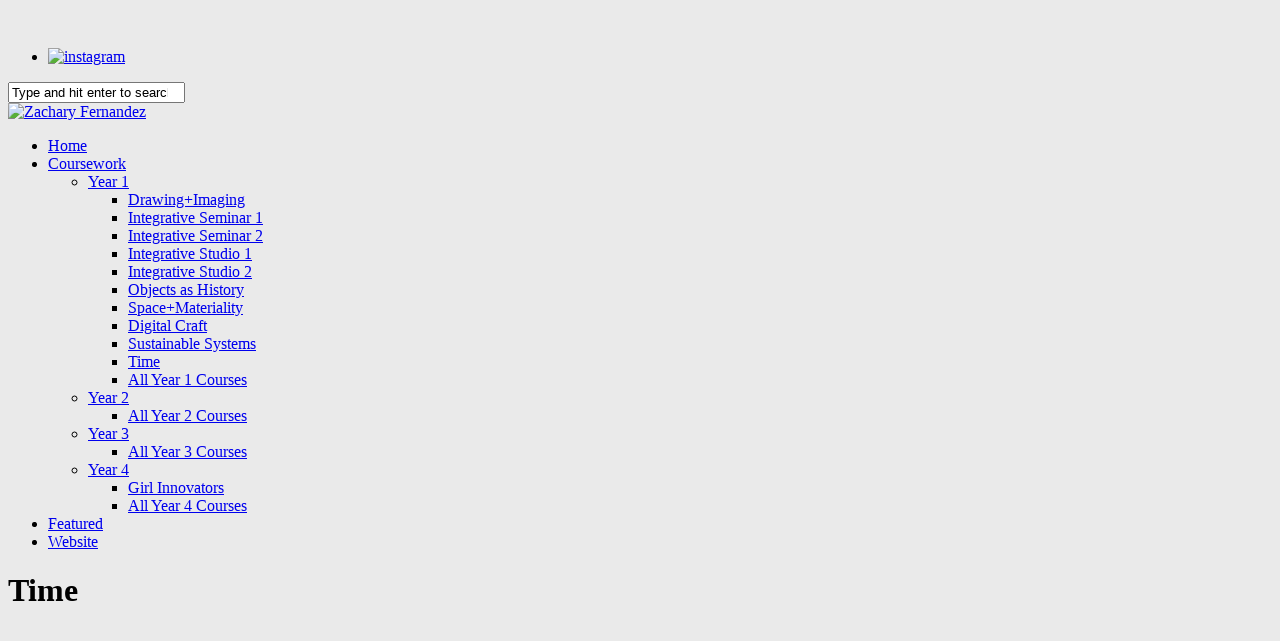

--- FILE ---
content_type: text/html; charset=UTF-8
request_url: https://portfolio.newschool.edu/zacharyfernandez/category/courses/year-1/time/
body_size: 12599
content:
<!DOCTYPE html>
<html lang="en-US">

<head>
	<meta charset="UTF-8">
	<meta name="viewport" content="width=device-width">
	<title>Time | Zachary Fernandez</title>
	<link rel="pingback" href="https://portfolio.newschool.edu/zacharyfernandez/xmlrpc.php">
		<!--[if lt IE 9]>
		<script src="https://portfolio.newschool.edu/zacharyfernandez/wp-content/themes/wpex-tetris-v2/js/html5.js"></script>
	<![endif]-->
	<link rel="preconnect" href="https://fonts.gstatic.com" crossorigin /><meta name='robots' content='max-image-preview:large' />
<link rel='dns-prefetch' href='//fonts.googleapis.com' />
<link rel="alternate" type="application/rss+xml" title="Zachary Fernandez &raquo; Feed" href="https://portfolio.newschool.edu/zacharyfernandez/feed/" />
<link rel="alternate" type="application/rss+xml" title="Zachary Fernandez &raquo; Comments Feed" href="https://portfolio.newschool.edu/zacharyfernandez/comments/feed/" />
<link rel="alternate" type="application/rss+xml" title="Zachary Fernandez &raquo; Time Category Feed" href="https://portfolio.newschool.edu/zacharyfernandez/category/courses/year-1/time/feed/" />
<link rel='stylesheet' id='dashicons-css' href='https://portfolio.newschool.edu/zacharyfernandez/wp-includes/css/dashicons.min.css?ver=6.9' type='text/css' media='all' />
<link rel='stylesheet' id='admin-bar-css' href='https://portfolio.newschool.edu/zacharyfernandez/wp-includes/css/admin-bar.min.css?ver=6.9' type='text/css' media='all' />
<style id='admin-bar-inline-css' type='text/css'>

		@media screen { html { margin-top: 32px !important; } }
		@media screen and ( max-width: 782px ) { html { margin-top: 46px !important; } }
	
@media print { #wpadminbar { display:none; } }
/*# sourceURL=admin-bar-inline-css */
</style>
<style id='wp-emoji-styles-inline-css' type='text/css'>

	img.wp-smiley, img.emoji {
		display: inline !important;
		border: none !important;
		box-shadow: none !important;
		height: 1em !important;
		width: 1em !important;
		margin: 0 0.07em !important;
		vertical-align: -0.1em !important;
		background: none !important;
		padding: 0 !important;
	}
/*# sourceURL=wp-emoji-styles-inline-css */
</style>
<style id='wp-block-library-inline-css' type='text/css'>
:root{--wp-block-synced-color:#7a00df;--wp-block-synced-color--rgb:122,0,223;--wp-bound-block-color:var(--wp-block-synced-color);--wp-editor-canvas-background:#ddd;--wp-admin-theme-color:#007cba;--wp-admin-theme-color--rgb:0,124,186;--wp-admin-theme-color-darker-10:#006ba1;--wp-admin-theme-color-darker-10--rgb:0,107,160.5;--wp-admin-theme-color-darker-20:#005a87;--wp-admin-theme-color-darker-20--rgb:0,90,135;--wp-admin-border-width-focus:2px}@media (min-resolution:192dpi){:root{--wp-admin-border-width-focus:1.5px}}.wp-element-button{cursor:pointer}:root .has-very-light-gray-background-color{background-color:#eee}:root .has-very-dark-gray-background-color{background-color:#313131}:root .has-very-light-gray-color{color:#eee}:root .has-very-dark-gray-color{color:#313131}:root .has-vivid-green-cyan-to-vivid-cyan-blue-gradient-background{background:linear-gradient(135deg,#00d084,#0693e3)}:root .has-purple-crush-gradient-background{background:linear-gradient(135deg,#34e2e4,#4721fb 50%,#ab1dfe)}:root .has-hazy-dawn-gradient-background{background:linear-gradient(135deg,#faaca8,#dad0ec)}:root .has-subdued-olive-gradient-background{background:linear-gradient(135deg,#fafae1,#67a671)}:root .has-atomic-cream-gradient-background{background:linear-gradient(135deg,#fdd79a,#004a59)}:root .has-nightshade-gradient-background{background:linear-gradient(135deg,#330968,#31cdcf)}:root .has-midnight-gradient-background{background:linear-gradient(135deg,#020381,#2874fc)}:root{--wp--preset--font-size--normal:16px;--wp--preset--font-size--huge:42px}.has-regular-font-size{font-size:1em}.has-larger-font-size{font-size:2.625em}.has-normal-font-size{font-size:var(--wp--preset--font-size--normal)}.has-huge-font-size{font-size:var(--wp--preset--font-size--huge)}.has-text-align-center{text-align:center}.has-text-align-left{text-align:left}.has-text-align-right{text-align:right}.has-fit-text{white-space:nowrap!important}#end-resizable-editor-section{display:none}.aligncenter{clear:both}.items-justified-left{justify-content:flex-start}.items-justified-center{justify-content:center}.items-justified-right{justify-content:flex-end}.items-justified-space-between{justify-content:space-between}.screen-reader-text{border:0;clip-path:inset(50%);height:1px;margin:-1px;overflow:hidden;padding:0;position:absolute;width:1px;word-wrap:normal!important}.screen-reader-text:focus{background-color:#ddd;clip-path:none;color:#444;display:block;font-size:1em;height:auto;left:5px;line-height:normal;padding:15px 23px 14px;text-decoration:none;top:5px;width:auto;z-index:100000}html :where(.has-border-color){border-style:solid}html :where([style*=border-top-color]){border-top-style:solid}html :where([style*=border-right-color]){border-right-style:solid}html :where([style*=border-bottom-color]){border-bottom-style:solid}html :where([style*=border-left-color]){border-left-style:solid}html :where([style*=border-width]){border-style:solid}html :where([style*=border-top-width]){border-top-style:solid}html :where([style*=border-right-width]){border-right-style:solid}html :where([style*=border-bottom-width]){border-bottom-style:solid}html :where([style*=border-left-width]){border-left-style:solid}html :where(img[class*=wp-image-]){height:auto;max-width:100%}:where(figure){margin:0 0 1em}html :where(.is-position-sticky){--wp-admin--admin-bar--position-offset:var(--wp-admin--admin-bar--height,0px)}@media screen and (max-width:600px){html :where(.is-position-sticky){--wp-admin--admin-bar--position-offset:0px}}

/*# sourceURL=wp-block-library-inline-css */
</style><style id='global-styles-inline-css' type='text/css'>
:root{--wp--preset--aspect-ratio--square: 1;--wp--preset--aspect-ratio--4-3: 4/3;--wp--preset--aspect-ratio--3-4: 3/4;--wp--preset--aspect-ratio--3-2: 3/2;--wp--preset--aspect-ratio--2-3: 2/3;--wp--preset--aspect-ratio--16-9: 16/9;--wp--preset--aspect-ratio--9-16: 9/16;--wp--preset--color--black: #000000;--wp--preset--color--cyan-bluish-gray: #abb8c3;--wp--preset--color--white: #ffffff;--wp--preset--color--pale-pink: #f78da7;--wp--preset--color--vivid-red: #cf2e2e;--wp--preset--color--luminous-vivid-orange: #ff6900;--wp--preset--color--luminous-vivid-amber: #fcb900;--wp--preset--color--light-green-cyan: #7bdcb5;--wp--preset--color--vivid-green-cyan: #00d084;--wp--preset--color--pale-cyan-blue: #8ed1fc;--wp--preset--color--vivid-cyan-blue: #0693e3;--wp--preset--color--vivid-purple: #9b51e0;--wp--preset--gradient--vivid-cyan-blue-to-vivid-purple: linear-gradient(135deg,rgb(6,147,227) 0%,rgb(155,81,224) 100%);--wp--preset--gradient--light-green-cyan-to-vivid-green-cyan: linear-gradient(135deg,rgb(122,220,180) 0%,rgb(0,208,130) 100%);--wp--preset--gradient--luminous-vivid-amber-to-luminous-vivid-orange: linear-gradient(135deg,rgb(252,185,0) 0%,rgb(255,105,0) 100%);--wp--preset--gradient--luminous-vivid-orange-to-vivid-red: linear-gradient(135deg,rgb(255,105,0) 0%,rgb(207,46,46) 100%);--wp--preset--gradient--very-light-gray-to-cyan-bluish-gray: linear-gradient(135deg,rgb(238,238,238) 0%,rgb(169,184,195) 100%);--wp--preset--gradient--cool-to-warm-spectrum: linear-gradient(135deg,rgb(74,234,220) 0%,rgb(151,120,209) 20%,rgb(207,42,186) 40%,rgb(238,44,130) 60%,rgb(251,105,98) 80%,rgb(254,248,76) 100%);--wp--preset--gradient--blush-light-purple: linear-gradient(135deg,rgb(255,206,236) 0%,rgb(152,150,240) 100%);--wp--preset--gradient--blush-bordeaux: linear-gradient(135deg,rgb(254,205,165) 0%,rgb(254,45,45) 50%,rgb(107,0,62) 100%);--wp--preset--gradient--luminous-dusk: linear-gradient(135deg,rgb(255,203,112) 0%,rgb(199,81,192) 50%,rgb(65,88,208) 100%);--wp--preset--gradient--pale-ocean: linear-gradient(135deg,rgb(255,245,203) 0%,rgb(182,227,212) 50%,rgb(51,167,181) 100%);--wp--preset--gradient--electric-grass: linear-gradient(135deg,rgb(202,248,128) 0%,rgb(113,206,126) 100%);--wp--preset--gradient--midnight: linear-gradient(135deg,rgb(2,3,129) 0%,rgb(40,116,252) 100%);--wp--preset--font-size--small: 13px;--wp--preset--font-size--medium: 20px;--wp--preset--font-size--large: 36px;--wp--preset--font-size--x-large: 42px;--wp--preset--spacing--20: 0.44rem;--wp--preset--spacing--30: 0.67rem;--wp--preset--spacing--40: 1rem;--wp--preset--spacing--50: 1.5rem;--wp--preset--spacing--60: 2.25rem;--wp--preset--spacing--70: 3.38rem;--wp--preset--spacing--80: 5.06rem;--wp--preset--shadow--natural: 6px 6px 9px rgba(0, 0, 0, 0.2);--wp--preset--shadow--deep: 12px 12px 50px rgba(0, 0, 0, 0.4);--wp--preset--shadow--sharp: 6px 6px 0px rgba(0, 0, 0, 0.2);--wp--preset--shadow--outlined: 6px 6px 0px -3px rgb(255, 255, 255), 6px 6px rgb(0, 0, 0);--wp--preset--shadow--crisp: 6px 6px 0px rgb(0, 0, 0);}:where(.is-layout-flex){gap: 0.5em;}:where(.is-layout-grid){gap: 0.5em;}body .is-layout-flex{display: flex;}.is-layout-flex{flex-wrap: wrap;align-items: center;}.is-layout-flex > :is(*, div){margin: 0;}body .is-layout-grid{display: grid;}.is-layout-grid > :is(*, div){margin: 0;}:where(.wp-block-columns.is-layout-flex){gap: 2em;}:where(.wp-block-columns.is-layout-grid){gap: 2em;}:where(.wp-block-post-template.is-layout-flex){gap: 1.25em;}:where(.wp-block-post-template.is-layout-grid){gap: 1.25em;}.has-black-color{color: var(--wp--preset--color--black) !important;}.has-cyan-bluish-gray-color{color: var(--wp--preset--color--cyan-bluish-gray) !important;}.has-white-color{color: var(--wp--preset--color--white) !important;}.has-pale-pink-color{color: var(--wp--preset--color--pale-pink) !important;}.has-vivid-red-color{color: var(--wp--preset--color--vivid-red) !important;}.has-luminous-vivid-orange-color{color: var(--wp--preset--color--luminous-vivid-orange) !important;}.has-luminous-vivid-amber-color{color: var(--wp--preset--color--luminous-vivid-amber) !important;}.has-light-green-cyan-color{color: var(--wp--preset--color--light-green-cyan) !important;}.has-vivid-green-cyan-color{color: var(--wp--preset--color--vivid-green-cyan) !important;}.has-pale-cyan-blue-color{color: var(--wp--preset--color--pale-cyan-blue) !important;}.has-vivid-cyan-blue-color{color: var(--wp--preset--color--vivid-cyan-blue) !important;}.has-vivid-purple-color{color: var(--wp--preset--color--vivid-purple) !important;}.has-black-background-color{background-color: var(--wp--preset--color--black) !important;}.has-cyan-bluish-gray-background-color{background-color: var(--wp--preset--color--cyan-bluish-gray) !important;}.has-white-background-color{background-color: var(--wp--preset--color--white) !important;}.has-pale-pink-background-color{background-color: var(--wp--preset--color--pale-pink) !important;}.has-vivid-red-background-color{background-color: var(--wp--preset--color--vivid-red) !important;}.has-luminous-vivid-orange-background-color{background-color: var(--wp--preset--color--luminous-vivid-orange) !important;}.has-luminous-vivid-amber-background-color{background-color: var(--wp--preset--color--luminous-vivid-amber) !important;}.has-light-green-cyan-background-color{background-color: var(--wp--preset--color--light-green-cyan) !important;}.has-vivid-green-cyan-background-color{background-color: var(--wp--preset--color--vivid-green-cyan) !important;}.has-pale-cyan-blue-background-color{background-color: var(--wp--preset--color--pale-cyan-blue) !important;}.has-vivid-cyan-blue-background-color{background-color: var(--wp--preset--color--vivid-cyan-blue) !important;}.has-vivid-purple-background-color{background-color: var(--wp--preset--color--vivid-purple) !important;}.has-black-border-color{border-color: var(--wp--preset--color--black) !important;}.has-cyan-bluish-gray-border-color{border-color: var(--wp--preset--color--cyan-bluish-gray) !important;}.has-white-border-color{border-color: var(--wp--preset--color--white) !important;}.has-pale-pink-border-color{border-color: var(--wp--preset--color--pale-pink) !important;}.has-vivid-red-border-color{border-color: var(--wp--preset--color--vivid-red) !important;}.has-luminous-vivid-orange-border-color{border-color: var(--wp--preset--color--luminous-vivid-orange) !important;}.has-luminous-vivid-amber-border-color{border-color: var(--wp--preset--color--luminous-vivid-amber) !important;}.has-light-green-cyan-border-color{border-color: var(--wp--preset--color--light-green-cyan) !important;}.has-vivid-green-cyan-border-color{border-color: var(--wp--preset--color--vivid-green-cyan) !important;}.has-pale-cyan-blue-border-color{border-color: var(--wp--preset--color--pale-cyan-blue) !important;}.has-vivid-cyan-blue-border-color{border-color: var(--wp--preset--color--vivid-cyan-blue) !important;}.has-vivid-purple-border-color{border-color: var(--wp--preset--color--vivid-purple) !important;}.has-vivid-cyan-blue-to-vivid-purple-gradient-background{background: var(--wp--preset--gradient--vivid-cyan-blue-to-vivid-purple) !important;}.has-light-green-cyan-to-vivid-green-cyan-gradient-background{background: var(--wp--preset--gradient--light-green-cyan-to-vivid-green-cyan) !important;}.has-luminous-vivid-amber-to-luminous-vivid-orange-gradient-background{background: var(--wp--preset--gradient--luminous-vivid-amber-to-luminous-vivid-orange) !important;}.has-luminous-vivid-orange-to-vivid-red-gradient-background{background: var(--wp--preset--gradient--luminous-vivid-orange-to-vivid-red) !important;}.has-very-light-gray-to-cyan-bluish-gray-gradient-background{background: var(--wp--preset--gradient--very-light-gray-to-cyan-bluish-gray) !important;}.has-cool-to-warm-spectrum-gradient-background{background: var(--wp--preset--gradient--cool-to-warm-spectrum) !important;}.has-blush-light-purple-gradient-background{background: var(--wp--preset--gradient--blush-light-purple) !important;}.has-blush-bordeaux-gradient-background{background: var(--wp--preset--gradient--blush-bordeaux) !important;}.has-luminous-dusk-gradient-background{background: var(--wp--preset--gradient--luminous-dusk) !important;}.has-pale-ocean-gradient-background{background: var(--wp--preset--gradient--pale-ocean) !important;}.has-electric-grass-gradient-background{background: var(--wp--preset--gradient--electric-grass) !important;}.has-midnight-gradient-background{background: var(--wp--preset--gradient--midnight) !important;}.has-small-font-size{font-size: var(--wp--preset--font-size--small) !important;}.has-medium-font-size{font-size: var(--wp--preset--font-size--medium) !important;}.has-large-font-size{font-size: var(--wp--preset--font-size--large) !important;}.has-x-large-font-size{font-size: var(--wp--preset--font-size--x-large) !important;}
/*# sourceURL=global-styles-inline-css */
</style>

<style id='classic-theme-styles-inline-css' type='text/css'>
/*! This file is auto-generated */
.wp-block-button__link{color:#fff;background-color:#32373c;border-radius:9999px;box-shadow:none;text-decoration:none;padding:calc(.667em + 2px) calc(1.333em + 2px);font-size:1.125em}.wp-block-file__button{background:#32373c;color:#fff;text-decoration:none}
/*# sourceURL=/wp-includes/css/classic-themes.min.css */
</style>
<link rel='stylesheet' id='style-css' href='https://portfolio.newschool.edu/zacharyfernandez/wp-content/themes/wpex-tetris-v2/style.css?ver=20150121' type='text/css' media='all' />
<link rel='stylesheet' id='wpex-responsive-css' href='https://portfolio.newschool.edu/zacharyfernandez/wp-content/themes/wpex-tetris-v2/css/responsive.css?ver=6.9' type='text/css' media='all' />
<link rel='stylesheet' id='opensans-css' href='//fonts.googleapis.com/css?family=Open+Sans%3A400italic%2C600italic%2C700italic%2C400%2C300%2C600%2C700&#038;subset=latin%2Ccyrillic-ext%2Ccyrillic%2Cgreek-ext%2Cgreek%2Cvietnamese%2Clatin-ext&#038;ver=6.9' type='text/css' media='all' />
<link rel='stylesheet' id='divi-builder-style-css' href='https://portfolio.newschool.edu/zacharyfernandez/wp-content/plugins/divi-builder/css/style-static.min.css?ver=4.27.4' type='text/css' media='all' />
<script type="text/javascript" src="https://portfolio.newschool.edu/zacharyfernandez/wp-includes/js/jquery/jquery.min.js?ver=3.7.1" id="jquery-core-js"></script>
<script type="text/javascript" src="https://portfolio.newschool.edu/zacharyfernandez/wp-includes/js/jquery/jquery-migrate.min.js?ver=3.4.1" id="jquery-migrate-js"></script>
<link rel="https://api.w.org/" href="https://portfolio.newschool.edu/zacharyfernandez/wp-json/" /><link rel="alternate" title="JSON" type="application/json" href="https://portfolio.newschool.edu/zacharyfernandez/wp-json/wp/v2/categories/13" /><link rel="EditURI" type="application/rsd+xml" title="RSD" href="https://portfolio.newschool.edu/zacharyfernandez/xmlrpc.php?rsd" />
<meta name="generator" content="The New School Sites 6.9 - http://portfolio.newschool.edu/" />
	<style>
		@media screen and (max-width: 782px) {
			#wpadminbar li#wp-admin-bar-log-in,
			#wpadminbar li#wp-admin-bar-register {
				display: block;
			}

			#wpadminbar li#wp-admin-bar-log-in a,
			#wpadminbar li#wp-admin-bar-register a {
				padding: 0 8px;
			}
		}
	</style>

        <script type="text/javascript">
            var jQueryMigrateHelperHasSentDowngrade = false;

			window.onerror = function( msg, url, line, col, error ) {
				// Break out early, do not processing if a downgrade reqeust was already sent.
				if ( jQueryMigrateHelperHasSentDowngrade ) {
					return true;
                }

				var xhr = new XMLHttpRequest();
				var nonce = '1614264862';
				var jQueryFunctions = [
					'andSelf',
					'browser',
					'live',
					'boxModel',
					'support.boxModel',
					'size',
					'swap',
					'clean',
					'sub',
                ];
				var match_pattern = /\)\.(.+?) is not a function/;
                var erroredFunction = msg.match( match_pattern );

                // If there was no matching functions, do not try to downgrade.
                if ( null === erroredFunction || typeof erroredFunction !== 'object' || typeof erroredFunction[1] === "undefined" || -1 === jQueryFunctions.indexOf( erroredFunction[1] ) ) {
                    return true;
                }

                // Set that we've now attempted a downgrade request.
                jQueryMigrateHelperHasSentDowngrade = true;

				xhr.open( 'POST', 'https://portfolio.newschool.edu/zacharyfernandez/wp-admin/admin-ajax.php' );
				xhr.setRequestHeader( 'Content-Type', 'application/x-www-form-urlencoded' );
				xhr.onload = function () {
					var response,
                        reload = false;

					if ( 200 === xhr.status ) {
                        try {
                        	response = JSON.parse( xhr.response );

                        	reload = response.data.reload;
                        } catch ( e ) {
                        	reload = false;
                        }
                    }

					// Automatically reload the page if a deprecation caused an automatic downgrade, ensure visitors get the best possible experience.
					if ( reload ) {
						location.reload();
                    }
				};

				xhr.send( encodeURI( 'action=jquery-migrate-downgrade-version&_wpnonce=' + nonce ) );

				// Suppress error alerts in older browsers
				return true;
			}
        </script>

		<style type="text/css">
/* <![CDATA[ */
img.latex { vertical-align: middle; border: none; }
/* ]]> */
</style>
<style type="text/css" id="custom-background-css">
body.custom-background { background-color: #eaeaea; }
</style>
	<link rel='stylesheet' id='sgf-google-fonts-1-css' href='https://fonts.googleapis.com/css?family=Playfair+Display%7CWire+One&#038;ver=6.9' type='text/css' media='all' />
</head>

<!-- Begin Body -->
<body class="archive category category-time category-13 admin-bar no-customize-support custom-background wp-theme-wpex-tetris-v2 et_divi_builder et-pb-theme-tetris et-db">

<div id="wrap" class="clearfix">

	<div id="header-wrap">
		<div id="pre-header" class="clearfix">
			<ul id="header-social" class="clearfix">
				<li><a href="https://www.instagram.com/zachary.fernandez/" title="instagram" target="_blank"><img src="https://portfolio.newschool.edu/zacharyfernandez/wp-content/themes/wpex-tetris-v2/images/social/instagram.png" alt="instagram" /></a></li>			</ul><!-- /header-social -->
		</div><!-- /pre-header -->

		<header id="header" class="clearfix">
        <div id="search-nav"><form method="get" id="searchbar" action="https://portfolio.newschool.edu/zacharyfernandez/"><input type="search" name="s" value="Type and hit enter to search" onfocus="if(this.value==this.defaultValue)this.value='';" onblur="if(this.value=='')this.value=this.defaultValue;"></form></div>
			<div id="logo">
									<a href="https://portfolio.newschool.edu/zacharyfernandez/" title="Zachary Fernandez" rel="home"><img src="https://portfolio.newschool.edu/zacharyfernandez/files/2017/09/learning-portfolio-logo-sm-usvn4y.png" alt="Zachary Fernandez" /></a>
							</div><!-- /logo -->
			<nav id="navigation" class="clearfix">
				<div class="menu-learning-portfolio-container"><ul id="menu-learning-portfolio" class="sf-menu"><li id="menu-item-1390" class="menu-item menu-item-type-custom menu-item-object-custom menu-item-home menu-item-1390"><a href="https://portfolio.newschool.edu/zacharyfernandez">Home</a></li>
<li id="menu-item-496" class="menu-item menu-item-type-taxonomy menu-item-object-category current-category-ancestor current-menu-ancestor menu-item-has-children menu-item-496"><a href="https://portfolio.newschool.edu/zacharyfernandez/category/courses/">Coursework</a>
<ul class="sub-menu">
	<li id="menu-item-498" class="menu-item menu-item-type-taxonomy menu-item-object-category current-category-ancestor current-menu-ancestor current-menu-parent current-category-parent menu-item-has-children menu-item-498"><a href="https://portfolio.newschool.edu/zacharyfernandez/category/courses/year-1/">Year 1</a>
	<ul class="sub-menu">
		<li id="menu-item-499" class="menu-item menu-item-type-taxonomy menu-item-object-category menu-item-499"><a href="https://portfolio.newschool.edu/zacharyfernandez/category/courses/year-1/drawing-imaging/">Drawing+Imaging</a></li>
		<li id="menu-item-500" class="menu-item menu-item-type-taxonomy menu-item-object-category menu-item-500"><a href="https://portfolio.newschool.edu/zacharyfernandez/category/courses/year-1/integrative-seminar-1/">Integrative Seminar 1</a></li>
		<li id="menu-item-501" class="menu-item menu-item-type-taxonomy menu-item-object-category menu-item-501"><a href="https://portfolio.newschool.edu/zacharyfernandez/category/courses/year-1/integrative-seminar-2/">Integrative Seminar 2</a></li>
		<li id="menu-item-502" class="menu-item menu-item-type-taxonomy menu-item-object-category menu-item-502"><a href="https://portfolio.newschool.edu/zacharyfernandez/category/courses/year-1/integrative-studio-1/">Integrative Studio 1</a></li>
		<li id="menu-item-503" class="menu-item menu-item-type-taxonomy menu-item-object-category menu-item-503"><a href="https://portfolio.newschool.edu/zacharyfernandez/category/courses/year-1/integrative-studio-2/">Integrative Studio 2</a></li>
		<li id="menu-item-505" class="menu-item menu-item-type-taxonomy menu-item-object-category menu-item-505"><a href="https://portfolio.newschool.edu/zacharyfernandez/category/courses/year-1/objects-as-history/">Objects as History</a></li>
		<li id="menu-item-507" class="menu-item menu-item-type-taxonomy menu-item-object-category menu-item-507"><a href="https://portfolio.newschool.edu/zacharyfernandez/category/courses/year-1/space-materiality/">Space+Materiality</a></li>
		<li id="menu-item-508" class="menu-item menu-item-type-taxonomy menu-item-object-category menu-item-508"><a href="https://portfolio.newschool.edu/zacharyfernandez/category/courses/year-1/spring-elective/">Digital Craft</a></li>
		<li id="menu-item-509" class="menu-item menu-item-type-taxonomy menu-item-object-category menu-item-509"><a href="https://portfolio.newschool.edu/zacharyfernandez/category/courses/year-1/sustainable-systems/">Sustainable Systems</a></li>
		<li id="menu-item-510" class="menu-item menu-item-type-taxonomy menu-item-object-category current-menu-item menu-item-510"><a href="https://portfolio.newschool.edu/zacharyfernandez/category/courses/year-1/time/" aria-current="page">Time</a></li>
		<li id="menu-item-511" class="menu-item menu-item-type-taxonomy menu-item-object-category current-category-ancestor current-category-parent menu-item-511"><a href="https://portfolio.newschool.edu/zacharyfernandez/category/courses/year-1/">All Year 1 Courses</a></li>
	</ul>
</li>
	<li id="menu-item-512" class="menu-item menu-item-type-taxonomy menu-item-object-category menu-item-has-children menu-item-512"><a href="https://portfolio.newschool.edu/zacharyfernandez/category/courses/year-2/">Year 2</a>
	<ul class="sub-menu">
		<li id="menu-item-513" class="menu-item menu-item-type-taxonomy menu-item-object-category menu-item-513"><a href="https://portfolio.newschool.edu/zacharyfernandez/category/courses/year-2/">All Year 2 Courses</a></li>
	</ul>
</li>
	<li id="menu-item-514" class="menu-item menu-item-type-taxonomy menu-item-object-category menu-item-has-children menu-item-514"><a href="https://portfolio.newschool.edu/zacharyfernandez/category/courses/year-3/">Year 3</a>
	<ul class="sub-menu">
		<li id="menu-item-515" class="menu-item menu-item-type-taxonomy menu-item-object-category menu-item-515"><a href="https://portfolio.newschool.edu/zacharyfernandez/category/courses/year-3/">All Year 3 Courses</a></li>
	</ul>
</li>
	<li id="menu-item-516" class="menu-item menu-item-type-taxonomy menu-item-object-category menu-item-has-children menu-item-516"><a href="https://portfolio.newschool.edu/zacharyfernandez/category/courses/year-4/">Year 4</a>
	<ul class="sub-menu">
		<li id="menu-item-1890" class="menu-item menu-item-type-taxonomy menu-item-object-category menu-item-1890"><a href="https://portfolio.newschool.edu/zacharyfernandez/category/courses/year-4/girl-innovators/">Girl Innovators</a></li>
		<li id="menu-item-517" class="menu-item menu-item-type-taxonomy menu-item-object-category menu-item-517"><a href="https://portfolio.newschool.edu/zacharyfernandez/category/courses/year-4/">All Year 4 Courses</a></li>
	</ul>
</li>
</ul>
</li>
<li id="menu-item-518" class="menu-item menu-item-type-taxonomy menu-item-object-category menu-item-518"><a href="https://portfolio.newschool.edu/zacharyfernandez/category/other/">Featured</a></li>
<li id="menu-item-1388" class="menu-item menu-item-type-custom menu-item-object-custom menu-item-1388"><a target="_blank" href="http://www.zacharyfernandez.com">Website</a></li>
</ul></div>			</nav><!-- /navigation -->
		</header><!-- /header -->
	</div><!-- /header-wrap -->
	
	<div id="main-content" class="clearfix">
	
		
<header id="page-heading">
			<h1>Time</h1>
	</header><!-- /page-heading -->

<div id="blog-wrap" class="blog-isotope clearfix">
	
	<article class="blog-entry fitvids clearfix post-1653 post type-post status-publish format-video hentry category-courses category-time category-year-1 post_format-post-format-video">
		<div class="blog-entry-video">
			<iframe title="&quot;Instagram&quot; by Lily, Aria, Joanne, and Zachary" width="970" height="546" src="https://www.youtube.com/embed/yHugK2XpMeM?feature=oembed" frameborder="0" allow="accelerometer; autoplay; clipboard-write; encrypted-media; gyroscope; picture-in-picture; web-share" referrerpolicy="strict-origin-when-cross-origin" allowfullscreen></iframe>		</div><!-- /blog-entry-thumbnail -->
		<div class="entry-text clearfix">
			<header>
				<h2><a href="https://portfolio.newschool.edu/zacharyfernandez/2018/05/10/stop-motion-animation-instagram/" title="Stop Motion Animation &#8211; &#8220;Instagram&#8221;">Stop Motion Animation &#8211; &#8220;Instagram&#8221;</a></h2>
			</header>
						<ul class="entry-meta">
				<li><strong>Posted on:</strong> May 10, 2018</li>
				<li><strong>By:</strong> <a href="https://portfolio.newschool.edu/zacharyfernandez/author/fernz142/" title="Posts by fernz142" rel="author">fernz142</a></li>   
				<li class="comment-scroll"><strong>With:</strong> <a href="https://portfolio.newschool.edu/zacharyfernandez/2018/05/10/stop-motion-animation-instagram/#comments" class="comments-link" >1 Comment</a></li>			</ul><!-- /entry-meta -->
		</div><!-- /entry-text -->
	</article><!-- /blog-entry -->


	<article class="blog-entry fitvids clearfix post-1538 post type-post status-publish format-video has-post-thumbnail hentry category-courses category-other category-time category-year-1 post_format-post-format-video">
		<div class="blog-entry-video">
			<iframe title="Zachary Fernandez Poetry Generator" width="970" height="546" src="https://www.youtube.com/embed/CtXYVCo-hv8?feature=oembed" frameborder="0" allow="accelerometer; autoplay; clipboard-write; encrypted-media; gyroscope; picture-in-picture; web-share" referrerpolicy="strict-origin-when-cross-origin" allowfullscreen></iframe>		</div><!-- /blog-entry-thumbnail -->
		<div class="entry-text clearfix">
			<header>
				<h2><a href="https://portfolio.newschool.edu/zacharyfernandez/2018/04/09/poetry-generator-word-corset/" title="Poetry Generator &#8211; Word Corset">Poetry Generator &#8211; Word Corset</a></h2>
			</header>
			SKETCHES + PLANNING: My inspiration initially sparked when scrolling through Instagram. I came across this fun fact page that listed&hellip;			<ul class="entry-meta">
				<li><strong>Posted on:</strong> April 9, 2018</li>
				<li><strong>By:</strong> <a href="https://portfolio.newschool.edu/zacharyfernandez/author/fernz142/" title="Posts by fernz142" rel="author">fernz142</a></li>   
				<li class="comment-scroll"><strong>With:</strong> <a href="https://portfolio.newschool.edu/zacharyfernandez/2018/04/09/poetry-generator-word-corset/#comments" class="comments-link" >1 Comment</a></li>			</ul><!-- /entry-meta -->
		</div><!-- /entry-text -->
	</article><!-- /blog-entry -->


	<article class="blog-entry fitvids clearfix post-1359 post type-post status-publish format-video has-post-thumbnail hentry category-other category-time category-year-1 post_format-post-format-video">
		<div class="blog-entry-video">
			<iframe title="Zachary Fernandez Poetry Video Final Cut (with Music)" width="970" height="546" src="https://www.youtube.com/embed/IY0-xrMVSds?feature=oembed" frameborder="0" allow="accelerometer; autoplay; clipboard-write; encrypted-media; gyroscope; picture-in-picture; web-share" referrerpolicy="strict-origin-when-cross-origin" allowfullscreen></iframe>		</div><!-- /blog-entry-thumbnail -->
		<div class="entry-text clearfix">
			<header>
				<h2><a href="https://portfolio.newschool.edu/zacharyfernandez/2018/03/01/time-street-poetry-video-compilation/" title="Time: &#8220;City Talks&#8221; Street Poetry">Time: &#8220;City Talks&#8221; Street Poetry</a></h2>
			</header>
			Collection of street text: When photographing street text, I was more aware of my surroundings. It was important for me&hellip;			<ul class="entry-meta">
				<li><strong>Posted on:</strong> March 1, 2018</li>
				<li><strong>By:</strong> <a href="https://portfolio.newschool.edu/zacharyfernandez/author/fernz142/" title="Posts by fernz142" rel="author">fernz142</a></li>   
				<li class="comment-scroll"><strong>With:</strong> <a href="https://portfolio.newschool.edu/zacharyfernandez/2018/03/01/time-street-poetry-video-compilation/#comments" class="comments-link" >1 Comment</a></li>			</ul><!-- /entry-meta -->
		</div><!-- /entry-text -->
	</article><!-- /blog-entry -->

    
</div><!-- /post -->

<div class="clear"></div><!-- /clear any floats -->
</div><!-- /main-content -->
	<div id="footer-wrap">
		<footer id="footer">
			<div id="footer-widgets" class="clearfix">
				<div class="footer-box">
					<div class="footer-widget widget_categories clearfix"><h4><span>Post Categories</span></h4><form action="https://portfolio.newschool.edu/zacharyfernandez" method="get"><label class="screen-reader-text" for="cat">Post Categories</label><select  name='cat' id='cat' class='postform'>
	<option value='-1'>Select Category</option>
	<option class="level-0" value="8">Courses&nbsp;&nbsp;(82)</option>
	<option class="level-1" value="9">&nbsp;&nbsp;&nbsp;Year 1&nbsp;&nbsp;(63)</option>
	<option class="level-2" value="14">&nbsp;&nbsp;&nbsp;&nbsp;&nbsp;&nbsp;Drawing+Imaging&nbsp;&nbsp;(8)</option>
	<option class="level-2" value="18">&nbsp;&nbsp;&nbsp;&nbsp;&nbsp;&nbsp;Integrative Seminar 1&nbsp;&nbsp;(11)</option>
	<option class="level-2" value="19">&nbsp;&nbsp;&nbsp;&nbsp;&nbsp;&nbsp;Integrative Seminar 2&nbsp;&nbsp;(3)</option>
	<option class="level-2" value="16">&nbsp;&nbsp;&nbsp;&nbsp;&nbsp;&nbsp;Integrative Studio 1&nbsp;&nbsp;(8)</option>
	<option class="level-2" value="17">&nbsp;&nbsp;&nbsp;&nbsp;&nbsp;&nbsp;Integrative Studio 2&nbsp;&nbsp;(13)</option>
	<option class="level-2" value="15">&nbsp;&nbsp;&nbsp;&nbsp;&nbsp;&nbsp;Space+Materiality&nbsp;&nbsp;(6)</option>
	<option class="level-2" value="24">&nbsp;&nbsp;&nbsp;&nbsp;&nbsp;&nbsp;Spring Elective&nbsp;&nbsp;(5)</option>
	<option class="level-2" value="21">&nbsp;&nbsp;&nbsp;&nbsp;&nbsp;&nbsp;Sustainable Systems&nbsp;&nbsp;(1)</option>
	<option class="level-2" value="13" selected="selected">&nbsp;&nbsp;&nbsp;&nbsp;&nbsp;&nbsp;Time&nbsp;&nbsp;(3)</option>
	<option class="level-1" value="10">&nbsp;&nbsp;&nbsp;Year 2&nbsp;&nbsp;(6)</option>
	<option class="level-2" value="112">&nbsp;&nbsp;&nbsp;&nbsp;&nbsp;&nbsp;Design Communication&nbsp;&nbsp;(1)</option>
	<option class="level-1" value="12">&nbsp;&nbsp;&nbsp;Year 4&nbsp;&nbsp;(14)</option>
	<option class="level-2" value="114">&nbsp;&nbsp;&nbsp;&nbsp;&nbsp;&nbsp;Girl Innovators&nbsp;&nbsp;(14)</option>
	<option class="level-0" value="25">Other&nbsp;&nbsp;(18)</option>
	<option class="level-0" value="1">Uncategorized&nbsp;&nbsp;(22)</option>
</select>
</form><script type="text/javascript">
/* <![CDATA[ */

( ( dropdownId ) => {
	const dropdown = document.getElementById( dropdownId );
	function onSelectChange() {
		setTimeout( () => {
			if ( 'escape' === dropdown.dataset.lastkey ) {
				return;
			}
			if ( dropdown.value && parseInt( dropdown.value ) > 0 && dropdown instanceof HTMLSelectElement ) {
				dropdown.parentElement.submit();
			}
		}, 250 );
	}
	function onKeyUp( event ) {
		if ( 'Escape' === event.key ) {
			dropdown.dataset.lastkey = 'escape';
		} else {
			delete dropdown.dataset.lastkey;
		}
	}
	function onClick() {
		delete dropdown.dataset.lastkey;
	}
	dropdown.addEventListener( 'keyup', onKeyUp );
	dropdown.addEventListener( 'click', onClick );
	dropdown.addEventListener( 'change', onSelectChange );
})( "cat" );

//# sourceURL=WP_Widget_Categories%3A%3Awidget
/* ]]> */
</script>
</div><div class="footer-widget widget_search clearfix"><h4><span>Search</span></h4><form method="get" id="searchbar" action="https://portfolio.newschool.edu/zacharyfernandez/"><input type="search" name="s" value="Type and hit enter to search" onfocus="if(this.value==this.defaultValue)this.value='';" onblur="if(this.value=='')this.value=this.defaultValue;"></form></div>				</div><!-- /footer-box -->
				<div class="footer-box">
					<div class="footer-widget widget_tag_cloud clearfix"><h4><span>Tags</span></h4><div class="tagcloud"><a href="https://portfolio.newschool.edu/zacharyfernandez/tag/avatar/" class="tag-cloud-link tag-link-99 tag-link-position-1" style="font-size: 8pt;" aria-label="avatar (1 item)">avatar</a>
<a href="https://portfolio.newschool.edu/zacharyfernandez/tag/bridge-1/" class="tag-cloud-link tag-link-108 tag-link-position-2" style="font-size: 8pt;" aria-label="Bridge 1 (1 item)">Bridge 1</a>
<a href="https://portfolio.newschool.edu/zacharyfernandez/tag/collage/" class="tag-cloud-link tag-link-109 tag-link-position-3" style="font-size: 8pt;" aria-label="collage (1 item)">collage</a>
<a href="https://portfolio.newschool.edu/zacharyfernandez/tag/conte-crayon/" class="tag-cloud-link tag-link-104 tag-link-position-4" style="font-size: 8pt;" aria-label="conte crayon (1 item)">conte crayon</a>
<a href="https://portfolio.newschool.edu/zacharyfernandez/tag/cross-course-reflection/" class="tag-cloud-link tag-link-111 tag-link-position-5" style="font-size: 8pt;" aria-label="cross course reflection (1 item)">cross course reflection</a>
<a href="https://portfolio.newschool.edu/zacharyfernandez/tag/experience-and-meaning/" class="tag-cloud-link tag-link-96 tag-link-position-6" style="font-size: 8pt;" aria-label="Experience and meaning (1 item)">Experience and meaning</a>
<a href="https://portfolio.newschool.edu/zacharyfernandez/tag/figure-drawing/" class="tag-cloud-link tag-link-85 tag-link-position-7" style="font-size: 8pt;" aria-label="figure drawing (1 item)">figure drawing</a>
<a href="https://portfolio.newschool.edu/zacharyfernandez/tag/first-year/" class="tag-cloud-link tag-link-98 tag-link-position-8" style="font-size: 22pt;" aria-label="first year (4 items)">first year</a>
<a href="https://portfolio.newschool.edu/zacharyfernandez/tag/hot-glue/" class="tag-cloud-link tag-link-100 tag-link-position-9" style="font-size: 8pt;" aria-label="hot glue (1 item)">hot glue</a>
<a href="https://portfolio.newschool.edu/zacharyfernandez/tag/is1-avatar/" class="tag-cloud-link tag-link-107 tag-link-position-10" style="font-size: 14.3pt;" aria-label="IS1 Avatar (2 items)">IS1 Avatar</a>
<a href="https://portfolio.newschool.edu/zacharyfernandez/tag/nature/" class="tag-cloud-link tag-link-106 tag-link-position-11" style="font-size: 8pt;" aria-label="nature (1 item)">nature</a>
<a href="https://portfolio.newschool.edu/zacharyfernandez/tag/newsprint/" class="tag-cloud-link tag-link-105 tag-link-position-12" style="font-size: 8pt;" aria-label="newsprint (1 item)">newsprint</a>
<a href="https://portfolio.newschool.edu/zacharyfernandez/tag/orientation/" class="tag-cloud-link tag-link-95 tag-link-position-13" style="font-size: 14.3pt;" aria-label="orientation (2 items)">orientation</a>
<a href="https://portfolio.newschool.edu/zacharyfernandez/tag/parsons/" class="tag-cloud-link tag-link-97 tag-link-position-14" style="font-size: 8pt;" aria-label="parsons (1 item)">parsons</a>
<a href="https://portfolio.newschool.edu/zacharyfernandez/tag/portraits/" class="tag-cloud-link tag-link-102 tag-link-position-15" style="font-size: 8pt;" aria-label="portraits (1 item)">portraits</a>
<a href="https://portfolio.newschool.edu/zacharyfernandez/tag/sketches/" class="tag-cloud-link tag-link-101 tag-link-position-16" style="font-size: 8pt;" aria-label="sketches (1 item)">sketches</a>
<a href="https://portfolio.newschool.edu/zacharyfernandez/tag/texture/" class="tag-cloud-link tag-link-103 tag-link-position-17" style="font-size: 14.3pt;" aria-label="texture (2 items)">texture</a></div>
</div>				</div><!-- /footer-box -->
				<div class="footer-box remove-margin">
					<div class="footer-widget widget_links clearfix"><h4><span>A Links Collection</span></h4>
	<ul class='xoxo blogroll'>
<li><a href="https://www.zacharyfernandez.com/">Zachary Fernandez&#039;s Website</a></li>

	</ul>
</div>
<div class="footer-widget widget_links clearfix"><h4><span>Artists &amp; Designers</span></h4>
	<ul class='xoxo blogroll'>
<li><a href="http://en.wikipedia.org/wiki/Artist" title="Wikipedia entry for “artist”" target="_blank">Artist</a></li>
<li><a href="http://en.wikipedia.org/wiki/Designer" title="Wikipedia entry for &#8220;designer&#8221;" target="_blank">Designer</a></li>

	</ul>
</div>
<div class="footer-widget widget_links clearfix"><h4><span>Museums</span></h4>
	<ul class='xoxo blogroll'>
<li><a href="http://www.metmuseum.org/" target="_blank">Metropolitan Museum of Art</a></li>
<li><a href="http://www.moma.org/" title="Museum of Modern Art, NY, NY, USA" target="_blank">MoMA</a></li>

	</ul>
</div>
				</div><!-- /footer-box -->
			</div><!-- /footer-widgets -->
		</footer><!-- /footer -->
	</div><!-- /footer-wrap -->
			<div id="copyright">
			Powered by <a href=\"http://www.wordpress.org\" title="WordPress" target="_blank">WordPress</a> and <a href=\"http://themeforest.net/user/WPExplorer?ref=WPExplorer" target="_blank" title="WPExplorer" rel="nofollow">WPExplorer Themes</a>		</div>
	</div><!-- /wrap -->
<script type="speculationrules">
{"prefetch":[{"source":"document","where":{"and":[{"href_matches":"/zacharyfernandez/*"},{"not":{"href_matches":["/zacharyfernandez/wp-*.php","/zacharyfernandez/wp-admin/*","/zacharyfernandez/files/*","/zacharyfernandez/wp-content/*","/zacharyfernandez/wp-content/plugins/*","/zacharyfernandez/wp-content/themes/wpex-tetris-v2/*","/zacharyfernandez/*\\?(.+)"]}},{"not":{"selector_matches":"a[rel~=\"nofollow\"]"}},{"not":{"selector_matches":".no-prefetch, .no-prefetch a"}}]},"eagerness":"conservative"}]}
</script>
<script type="text/javascript" src="https://portfolio.newschool.edu/zacharyfernandez/wp-includes/js/hoverintent-js.min.js?ver=2.2.1" id="hoverintent-js-js"></script>
<script type="text/javascript" src="https://portfolio.newschool.edu/zacharyfernandez/wp-includes/js/admin-bar.min.js?ver=6.9" id="admin-bar-js"></script>
<script type="text/javascript" id="blog_templates_front-js-extra">
/* <![CDATA[ */
var blog_templates_params = {"type":"screenshot_plus"};
//# sourceURL=blog_templates_front-js-extra
/* ]]> */
</script>
<script type="text/javascript" src="https://portfolio.newschool.edu/zacharyfernandez/wp-content/plugins/blogtemplates//blogtemplatesfiles/assets/js/front.js?ver=2.6.8.2" id="blog_templates_front-js"></script>
<script type="text/javascript" src="https://portfolio.newschool.edu/zacharyfernandez/wp-content/themes/wpex-tetris-v2/js/plugins.js?ver=1.2" id="wpex-plugins-js"></script>
<script type="text/javascript" id="wpex-global-js-extra">
/* <![CDATA[ */
var globalLocalize = {"menuText":"Menu"};
//# sourceURL=wpex-global-js-extra
/* ]]> */
</script>
<script type="text/javascript" src="https://portfolio.newschool.edu/zacharyfernandez/wp-content/themes/wpex-tetris-v2/js/global.js?ver=1.0" id="wpex-global-js"></script>
<script type="text/javascript" src="https://portfolio.newschool.edu/zacharyfernandez/wp-content/plugins/divi-builder/includes/builder/feature/dynamic-assets/assets/js/jquery.fitvids.js?ver=4.27.4" id="fitvids-js"></script>
<script type="text/javascript" src="https://portfolio.newschool.edu/zacharyfernandez/wp-includes/js/comment-reply.min.js?ver=6.9" id="comment-reply-js" async="async" data-wp-strategy="async" fetchpriority="low"></script>
<script type="text/javascript" id="divi-builder-custom-script-js-extra">
/* <![CDATA[ */
var et_builder_utils_params = {"condition":{"diviTheme":false,"extraTheme":false},"scrollLocations":["app","top"],"builderScrollLocations":{"desktop":"app","tablet":"app","phone":"app"},"onloadScrollLocation":"app","builderType":"fe"};
var et_frontend_scripts = {"builderCssContainerPrefix":"#et-boc","builderCssLayoutPrefix":"#et-boc .et-l"};
var et_pb_custom = {"ajaxurl":"https://portfolio.newschool.edu/zacharyfernandez/wp-admin/admin-ajax.php","images_uri":"https://portfolio.newschool.edu/zacharyfernandez/wp-content/themes/wpex-tetris-v2/images","builder_images_uri":"https://portfolio.newschool.edu/zacharyfernandez/wp-content/plugins/divi-builder/includes/builder/images","et_frontend_nonce":"117d9a2545","subscription_failed":"Please, check the fields below to make sure you entered the correct information.","et_ab_log_nonce":"529dcfac28","fill_message":"Please, fill in the following fields:","contact_error_message":"Please, fix the following errors:","invalid":"Invalid email","captcha":"Captcha","prev":"Prev","previous":"Previous","next":"Next","wrong_captcha":"You entered the wrong number in captcha.","wrong_checkbox":"Checkbox","ignore_waypoints":"no","is_divi_theme_used":"","widget_search_selector":".widget_search","ab_tests":[],"is_ab_testing_active":"","page_id":"1653","unique_test_id":"","ab_bounce_rate":"5","is_cache_plugin_active":"yes","is_shortcode_tracking":"","tinymce_uri":"https://portfolio.newschool.edu/zacharyfernandez/wp-content/plugins/divi-builder/includes/builder/frontend-builder/assets/vendors","accent_color":"#7EBEC5","waypoints_options":[]};
var et_pb_box_shadow_elements = [];
//# sourceURL=divi-builder-custom-script-js-extra
/* ]]> */
</script>
<script type="text/javascript" src="https://portfolio.newschool.edu/zacharyfernandez/wp-content/plugins/divi-builder/js/scripts.min.js?ver=4.27.4" id="divi-builder-custom-script-js"></script>
<script type="text/javascript" src="https://portfolio.newschool.edu/zacharyfernandez/wp-content/plugins/divi-builder/core/admin/js/common.js?ver=4.27.4" id="et-core-common-js"></script>
<script id="wp-emoji-settings" type="application/json">
{"baseUrl":"https://s.w.org/images/core/emoji/17.0.2/72x72/","ext":".png","svgUrl":"https://s.w.org/images/core/emoji/17.0.2/svg/","svgExt":".svg","source":{"concatemoji":"https://portfolio.newschool.edu/zacharyfernandez/wp-includes/js/wp-emoji-release.min.js?ver=6.9"}}
</script>
<script type="module">
/* <![CDATA[ */
/*! This file is auto-generated */
const a=JSON.parse(document.getElementById("wp-emoji-settings").textContent),o=(window._wpemojiSettings=a,"wpEmojiSettingsSupports"),s=["flag","emoji"];function i(e){try{var t={supportTests:e,timestamp:(new Date).valueOf()};sessionStorage.setItem(o,JSON.stringify(t))}catch(e){}}function c(e,t,n){e.clearRect(0,0,e.canvas.width,e.canvas.height),e.fillText(t,0,0);t=new Uint32Array(e.getImageData(0,0,e.canvas.width,e.canvas.height).data);e.clearRect(0,0,e.canvas.width,e.canvas.height),e.fillText(n,0,0);const a=new Uint32Array(e.getImageData(0,0,e.canvas.width,e.canvas.height).data);return t.every((e,t)=>e===a[t])}function p(e,t){e.clearRect(0,0,e.canvas.width,e.canvas.height),e.fillText(t,0,0);var n=e.getImageData(16,16,1,1);for(let e=0;e<n.data.length;e++)if(0!==n.data[e])return!1;return!0}function u(e,t,n,a){switch(t){case"flag":return n(e,"\ud83c\udff3\ufe0f\u200d\u26a7\ufe0f","\ud83c\udff3\ufe0f\u200b\u26a7\ufe0f")?!1:!n(e,"\ud83c\udde8\ud83c\uddf6","\ud83c\udde8\u200b\ud83c\uddf6")&&!n(e,"\ud83c\udff4\udb40\udc67\udb40\udc62\udb40\udc65\udb40\udc6e\udb40\udc67\udb40\udc7f","\ud83c\udff4\u200b\udb40\udc67\u200b\udb40\udc62\u200b\udb40\udc65\u200b\udb40\udc6e\u200b\udb40\udc67\u200b\udb40\udc7f");case"emoji":return!a(e,"\ud83e\u1fac8")}return!1}function f(e,t,n,a){let r;const o=(r="undefined"!=typeof WorkerGlobalScope&&self instanceof WorkerGlobalScope?new OffscreenCanvas(300,150):document.createElement("canvas")).getContext("2d",{willReadFrequently:!0}),s=(o.textBaseline="top",o.font="600 32px Arial",{});return e.forEach(e=>{s[e]=t(o,e,n,a)}),s}function r(e){var t=document.createElement("script");t.src=e,t.defer=!0,document.head.appendChild(t)}a.supports={everything:!0,everythingExceptFlag:!0},new Promise(t=>{let n=function(){try{var e=JSON.parse(sessionStorage.getItem(o));if("object"==typeof e&&"number"==typeof e.timestamp&&(new Date).valueOf()<e.timestamp+604800&&"object"==typeof e.supportTests)return e.supportTests}catch(e){}return null}();if(!n){if("undefined"!=typeof Worker&&"undefined"!=typeof OffscreenCanvas&&"undefined"!=typeof URL&&URL.createObjectURL&&"undefined"!=typeof Blob)try{var e="postMessage("+f.toString()+"("+[JSON.stringify(s),u.toString(),c.toString(),p.toString()].join(",")+"));",a=new Blob([e],{type:"text/javascript"});const r=new Worker(URL.createObjectURL(a),{name:"wpTestEmojiSupports"});return void(r.onmessage=e=>{i(n=e.data),r.terminate(),t(n)})}catch(e){}i(n=f(s,u,c,p))}t(n)}).then(e=>{for(const n in e)a.supports[n]=e[n],a.supports.everything=a.supports.everything&&a.supports[n],"flag"!==n&&(a.supports.everythingExceptFlag=a.supports.everythingExceptFlag&&a.supports[n]);var t;a.supports.everythingExceptFlag=a.supports.everythingExceptFlag&&!a.supports.flag,a.supports.everything||((t=a.source||{}).concatemoji?r(t.concatemoji):t.wpemoji&&t.twemoji&&(r(t.twemoji),r(t.wpemoji)))});
//# sourceURL=https://portfolio.newschool.edu/zacharyfernandez/wp-includes/js/wp-emoji-loader.min.js
/* ]]> */
</script>
		<div id="wpadminbar" class="nojq nojs">
							<a class="screen-reader-shortcut" href="#wp-toolbar" tabindex="1">Skip to toolbar</a>
						<div class="quicklinks" id="wp-toolbar" role="navigation" aria-label="Toolbar">
				<ul role='menu' id='wp-admin-bar-top-secondary' class="ab-top-secondary ab-top-menu"><li role='group' id='wp-admin-bar-log-in'><a class='ab-item' role="menuitem" href='https://portfolio.newschool.edu/zacharyfernandez/wp-login.php?action=cas'>Log In</a></li><li role='group' id='wp-admin-bar-search' class="admin-bar-search"><div class="ab-item ab-empty-item" tabindex="-1" role="menuitem"><form action="https://portfolio.newschool.edu/zacharyfernandez/" method="get" id="adminbarsearch"><input class="adminbar-input" name="s" id="adminbar-search" type="text" value="" maxlength="150" /><label for="adminbar-search" class="screen-reader-text">Search</label><input type="submit" class="adminbar-button" value="Search" /></form></div></li></ul>			</div>
		</div>

		</body>
</html>